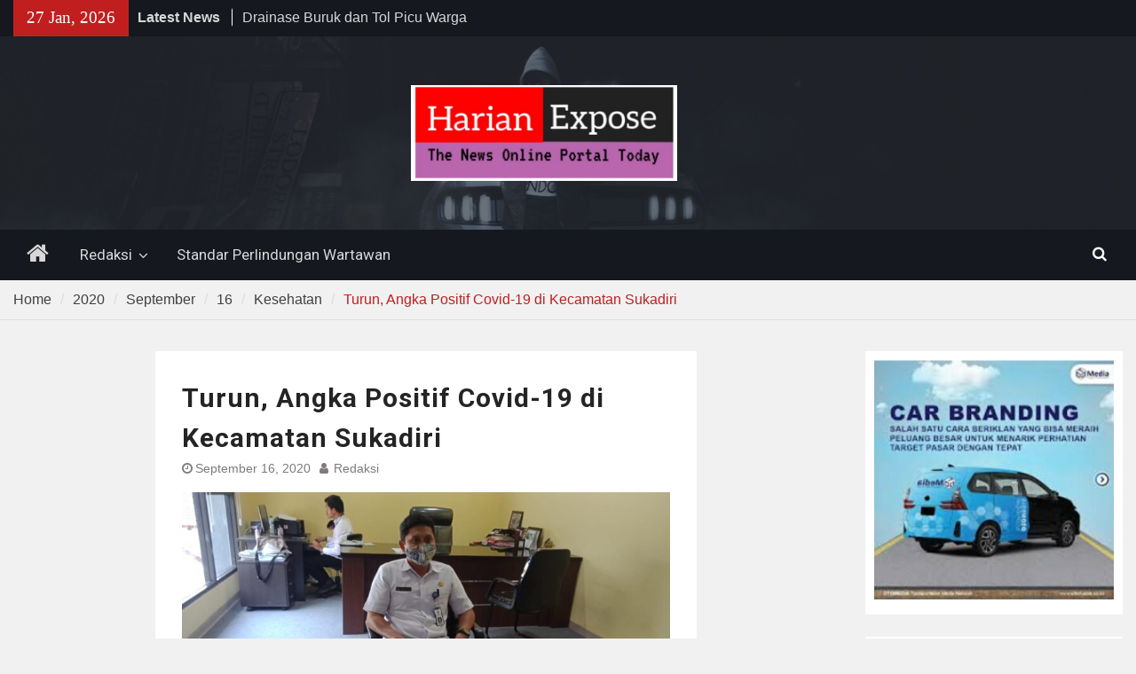

--- FILE ---
content_type: text/html; charset=UTF-8
request_url: https://www.harianexpose.com/2020/09/16/turun-angka-positif-covid-19-di-kecamatan-sukadiri/kesehatan/3075/
body_size: 10587
content:
<!DOCTYPE html> <html lang="en-US" itemscope itemtype="https://schema.org/BlogPosting"><head>
		    <meta charset="UTF-8">
	    <meta name="viewport" content="width=device-width, initial-scale=1">
	    <link rel="profile" href="http://gmpg.org/xfn/11">
	    <link rel="pingback" href="https://www.harianexpose.com/xmlrpc.php">
	    
<title>Turun, Angka Positif Covid-19 di Kecamatan Sukadiri</title>
<meta name='robots' content='max-image-preview:large' />
<link rel='dns-prefetch' href='//fonts.googleapis.com' />
<link rel="alternate" type="application/rss+xml" title=" &raquo; Feed" href="https://www.harianexpose.com/feed/" />
<link rel="alternate" type="application/rss+xml" title=" &raquo; Comments Feed" href="https://www.harianexpose.com/comments/feed/" />
<link rel="alternate" type="application/rss+xml" title=" &raquo; Turun, Angka Positif Covid-19 di Kecamatan Sukadiri Comments Feed" href="https://www.harianexpose.com/2020/09/16/turun-angka-positif-covid-19-di-kecamatan-sukadiri/kesehatan/3075/feed/" />
<script type="text/javascript">
/* <![CDATA[ */
window._wpemojiSettings = {"baseUrl":"https:\/\/s.w.org\/images\/core\/emoji\/14.0.0\/72x72\/","ext":".png","svgUrl":"https:\/\/s.w.org\/images\/core\/emoji\/14.0.0\/svg\/","svgExt":".svg","source":{"concatemoji":"https:\/\/www.harianexpose.com\/wp-includes\/js\/wp-emoji-release.min.js?ver=6.4.7"}};
/*! This file is auto-generated */
!function(i,n){var o,s,e;function c(e){try{var t={supportTests:e,timestamp:(new Date).valueOf()};sessionStorage.setItem(o,JSON.stringify(t))}catch(e){}}function p(e,t,n){e.clearRect(0,0,e.canvas.width,e.canvas.height),e.fillText(t,0,0);var t=new Uint32Array(e.getImageData(0,0,e.canvas.width,e.canvas.height).data),r=(e.clearRect(0,0,e.canvas.width,e.canvas.height),e.fillText(n,0,0),new Uint32Array(e.getImageData(0,0,e.canvas.width,e.canvas.height).data));return t.every(function(e,t){return e===r[t]})}function u(e,t,n){switch(t){case"flag":return n(e,"\ud83c\udff3\ufe0f\u200d\u26a7\ufe0f","\ud83c\udff3\ufe0f\u200b\u26a7\ufe0f")?!1:!n(e,"\ud83c\uddfa\ud83c\uddf3","\ud83c\uddfa\u200b\ud83c\uddf3")&&!n(e,"\ud83c\udff4\udb40\udc67\udb40\udc62\udb40\udc65\udb40\udc6e\udb40\udc67\udb40\udc7f","\ud83c\udff4\u200b\udb40\udc67\u200b\udb40\udc62\u200b\udb40\udc65\u200b\udb40\udc6e\u200b\udb40\udc67\u200b\udb40\udc7f");case"emoji":return!n(e,"\ud83e\udef1\ud83c\udffb\u200d\ud83e\udef2\ud83c\udfff","\ud83e\udef1\ud83c\udffb\u200b\ud83e\udef2\ud83c\udfff")}return!1}function f(e,t,n){var r="undefined"!=typeof WorkerGlobalScope&&self instanceof WorkerGlobalScope?new OffscreenCanvas(300,150):i.createElement("canvas"),a=r.getContext("2d",{willReadFrequently:!0}),o=(a.textBaseline="top",a.font="600 32px Arial",{});return e.forEach(function(e){o[e]=t(a,e,n)}),o}function t(e){var t=i.createElement("script");t.src=e,t.defer=!0,i.head.appendChild(t)}"undefined"!=typeof Promise&&(o="wpEmojiSettingsSupports",s=["flag","emoji"],n.supports={everything:!0,everythingExceptFlag:!0},e=new Promise(function(e){i.addEventListener("DOMContentLoaded",e,{once:!0})}),new Promise(function(t){var n=function(){try{var e=JSON.parse(sessionStorage.getItem(o));if("object"==typeof e&&"number"==typeof e.timestamp&&(new Date).valueOf()<e.timestamp+604800&&"object"==typeof e.supportTests)return e.supportTests}catch(e){}return null}();if(!n){if("undefined"!=typeof Worker&&"undefined"!=typeof OffscreenCanvas&&"undefined"!=typeof URL&&URL.createObjectURL&&"undefined"!=typeof Blob)try{var e="postMessage("+f.toString()+"("+[JSON.stringify(s),u.toString(),p.toString()].join(",")+"));",r=new Blob([e],{type:"text/javascript"}),a=new Worker(URL.createObjectURL(r),{name:"wpTestEmojiSupports"});return void(a.onmessage=function(e){c(n=e.data),a.terminate(),t(n)})}catch(e){}c(n=f(s,u,p))}t(n)}).then(function(e){for(var t in e)n.supports[t]=e[t],n.supports.everything=n.supports.everything&&n.supports[t],"flag"!==t&&(n.supports.everythingExceptFlag=n.supports.everythingExceptFlag&&n.supports[t]);n.supports.everythingExceptFlag=n.supports.everythingExceptFlag&&!n.supports.flag,n.DOMReady=!1,n.readyCallback=function(){n.DOMReady=!0}}).then(function(){return e}).then(function(){var e;n.supports.everything||(n.readyCallback(),(e=n.source||{}).concatemoji?t(e.concatemoji):e.wpemoji&&e.twemoji&&(t(e.twemoji),t(e.wpemoji)))}))}((window,document),window._wpemojiSettings);
/* ]]> */
</script>

<style id='wp-emoji-styles-inline-css' type='text/css'>

	img.wp-smiley, img.emoji {
		display: inline !important;
		border: none !important;
		box-shadow: none !important;
		height: 1em !important;
		width: 1em !important;
		margin: 0 0.07em !important;
		vertical-align: -0.1em !important;
		background: none !important;
		padding: 0 !important;
	}
</style>
<link rel='stylesheet' id='wp-block-library-css' href='https://www.harianexpose.com/wp-includes/css/dist/block-library/style.min.css?ver=6.4.7' type='text/css' media='all' />
<style id='wp-block-library-theme-inline-css' type='text/css'>
.wp-block-audio figcaption{color:#555;font-size:13px;text-align:center}.is-dark-theme .wp-block-audio figcaption{color:hsla(0,0%,100%,.65)}.wp-block-audio{margin:0 0 1em}.wp-block-code{border:1px solid #ccc;border-radius:4px;font-family:Menlo,Consolas,monaco,monospace;padding:.8em 1em}.wp-block-embed figcaption{color:#555;font-size:13px;text-align:center}.is-dark-theme .wp-block-embed figcaption{color:hsla(0,0%,100%,.65)}.wp-block-embed{margin:0 0 1em}.blocks-gallery-caption{color:#555;font-size:13px;text-align:center}.is-dark-theme .blocks-gallery-caption{color:hsla(0,0%,100%,.65)}.wp-block-image figcaption{color:#555;font-size:13px;text-align:center}.is-dark-theme .wp-block-image figcaption{color:hsla(0,0%,100%,.65)}.wp-block-image{margin:0 0 1em}.wp-block-pullquote{border-bottom:4px solid;border-top:4px solid;color:currentColor;margin-bottom:1.75em}.wp-block-pullquote cite,.wp-block-pullquote footer,.wp-block-pullquote__citation{color:currentColor;font-size:.8125em;font-style:normal;text-transform:uppercase}.wp-block-quote{border-left:.25em solid;margin:0 0 1.75em;padding-left:1em}.wp-block-quote cite,.wp-block-quote footer{color:currentColor;font-size:.8125em;font-style:normal;position:relative}.wp-block-quote.has-text-align-right{border-left:none;border-right:.25em solid;padding-left:0;padding-right:1em}.wp-block-quote.has-text-align-center{border:none;padding-left:0}.wp-block-quote.is-large,.wp-block-quote.is-style-large,.wp-block-quote.is-style-plain{border:none}.wp-block-search .wp-block-search__label{font-weight:700}.wp-block-search__button{border:1px solid #ccc;padding:.375em .625em}:where(.wp-block-group.has-background){padding:1.25em 2.375em}.wp-block-separator.has-css-opacity{opacity:.4}.wp-block-separator{border:none;border-bottom:2px solid;margin-left:auto;margin-right:auto}.wp-block-separator.has-alpha-channel-opacity{opacity:1}.wp-block-separator:not(.is-style-wide):not(.is-style-dots){width:100px}.wp-block-separator.has-background:not(.is-style-dots){border-bottom:none;height:1px}.wp-block-separator.has-background:not(.is-style-wide):not(.is-style-dots){height:2px}.wp-block-table{margin:0 0 1em}.wp-block-table td,.wp-block-table th{word-break:normal}.wp-block-table figcaption{color:#555;font-size:13px;text-align:center}.is-dark-theme .wp-block-table figcaption{color:hsla(0,0%,100%,.65)}.wp-block-video figcaption{color:#555;font-size:13px;text-align:center}.is-dark-theme .wp-block-video figcaption{color:hsla(0,0%,100%,.65)}.wp-block-video{margin:0 0 1em}.wp-block-template-part.has-background{margin-bottom:0;margin-top:0;padding:1.25em 2.375em}
</style>
<style id='classic-theme-styles-inline-css' type='text/css'>
/*! This file is auto-generated */
.wp-block-button__link{color:#fff;background-color:#32373c;border-radius:9999px;box-shadow:none;text-decoration:none;padding:calc(.667em + 2px) calc(1.333em + 2px);font-size:1.125em}.wp-block-file__button{background:#32373c;color:#fff;text-decoration:none}
</style>
<style id='global-styles-inline-css' type='text/css'>
body{--wp--preset--color--black: #111111;--wp--preset--color--cyan-bluish-gray: #abb8c3;--wp--preset--color--white: #ffffff;--wp--preset--color--pale-pink: #f78da7;--wp--preset--color--vivid-red: #cf2e2e;--wp--preset--color--luminous-vivid-orange: #ff6900;--wp--preset--color--luminous-vivid-amber: #fcb900;--wp--preset--color--light-green-cyan: #7bdcb5;--wp--preset--color--vivid-green-cyan: #00d084;--wp--preset--color--pale-cyan-blue: #8ed1fc;--wp--preset--color--vivid-cyan-blue: #0693e3;--wp--preset--color--vivid-purple: #9b51e0;--wp--preset--color--gray: #f4f4f4;--wp--preset--color--blue: #1b8be0;--wp--preset--color--orange: #fa5742;--wp--preset--gradient--vivid-cyan-blue-to-vivid-purple: linear-gradient(135deg,rgba(6,147,227,1) 0%,rgb(155,81,224) 100%);--wp--preset--gradient--light-green-cyan-to-vivid-green-cyan: linear-gradient(135deg,rgb(122,220,180) 0%,rgb(0,208,130) 100%);--wp--preset--gradient--luminous-vivid-amber-to-luminous-vivid-orange: linear-gradient(135deg,rgba(252,185,0,1) 0%,rgba(255,105,0,1) 100%);--wp--preset--gradient--luminous-vivid-orange-to-vivid-red: linear-gradient(135deg,rgba(255,105,0,1) 0%,rgb(207,46,46) 100%);--wp--preset--gradient--very-light-gray-to-cyan-bluish-gray: linear-gradient(135deg,rgb(238,238,238) 0%,rgb(169,184,195) 100%);--wp--preset--gradient--cool-to-warm-spectrum: linear-gradient(135deg,rgb(74,234,220) 0%,rgb(151,120,209) 20%,rgb(207,42,186) 40%,rgb(238,44,130) 60%,rgb(251,105,98) 80%,rgb(254,248,76) 100%);--wp--preset--gradient--blush-light-purple: linear-gradient(135deg,rgb(255,206,236) 0%,rgb(152,150,240) 100%);--wp--preset--gradient--blush-bordeaux: linear-gradient(135deg,rgb(254,205,165) 0%,rgb(254,45,45) 50%,rgb(107,0,62) 100%);--wp--preset--gradient--luminous-dusk: linear-gradient(135deg,rgb(255,203,112) 0%,rgb(199,81,192) 50%,rgb(65,88,208) 100%);--wp--preset--gradient--pale-ocean: linear-gradient(135deg,rgb(255,245,203) 0%,rgb(182,227,212) 50%,rgb(51,167,181) 100%);--wp--preset--gradient--electric-grass: linear-gradient(135deg,rgb(202,248,128) 0%,rgb(113,206,126) 100%);--wp--preset--gradient--midnight: linear-gradient(135deg,rgb(2,3,129) 0%,rgb(40,116,252) 100%);--wp--preset--font-size--small: 14px;--wp--preset--font-size--medium: 20px;--wp--preset--font-size--large: 42px;--wp--preset--font-size--x-large: 42px;--wp--preset--font-size--normal: 18px;--wp--preset--font-size--huge: 54px;--wp--preset--spacing--20: 0.44rem;--wp--preset--spacing--30: 0.67rem;--wp--preset--spacing--40: 1rem;--wp--preset--spacing--50: 1.5rem;--wp--preset--spacing--60: 2.25rem;--wp--preset--spacing--70: 3.38rem;--wp--preset--spacing--80: 5.06rem;--wp--preset--shadow--natural: 6px 6px 9px rgba(0, 0, 0, 0.2);--wp--preset--shadow--deep: 12px 12px 50px rgba(0, 0, 0, 0.4);--wp--preset--shadow--sharp: 6px 6px 0px rgba(0, 0, 0, 0.2);--wp--preset--shadow--outlined: 6px 6px 0px -3px rgba(255, 255, 255, 1), 6px 6px rgba(0, 0, 0, 1);--wp--preset--shadow--crisp: 6px 6px 0px rgba(0, 0, 0, 1);}:where(.is-layout-flex){gap: 0.5em;}:where(.is-layout-grid){gap: 0.5em;}body .is-layout-flow > .alignleft{float: left;margin-inline-start: 0;margin-inline-end: 2em;}body .is-layout-flow > .alignright{float: right;margin-inline-start: 2em;margin-inline-end: 0;}body .is-layout-flow > .aligncenter{margin-left: auto !important;margin-right: auto !important;}body .is-layout-constrained > .alignleft{float: left;margin-inline-start: 0;margin-inline-end: 2em;}body .is-layout-constrained > .alignright{float: right;margin-inline-start: 2em;margin-inline-end: 0;}body .is-layout-constrained > .aligncenter{margin-left: auto !important;margin-right: auto !important;}body .is-layout-constrained > :where(:not(.alignleft):not(.alignright):not(.alignfull)){max-width: var(--wp--style--global--content-size);margin-left: auto !important;margin-right: auto !important;}body .is-layout-constrained > .alignwide{max-width: var(--wp--style--global--wide-size);}body .is-layout-flex{display: flex;}body .is-layout-flex{flex-wrap: wrap;align-items: center;}body .is-layout-flex > *{margin: 0;}body .is-layout-grid{display: grid;}body .is-layout-grid > *{margin: 0;}:where(.wp-block-columns.is-layout-flex){gap: 2em;}:where(.wp-block-columns.is-layout-grid){gap: 2em;}:where(.wp-block-post-template.is-layout-flex){gap: 1.25em;}:where(.wp-block-post-template.is-layout-grid){gap: 1.25em;}.has-black-color{color: var(--wp--preset--color--black) !important;}.has-cyan-bluish-gray-color{color: var(--wp--preset--color--cyan-bluish-gray) !important;}.has-white-color{color: var(--wp--preset--color--white) !important;}.has-pale-pink-color{color: var(--wp--preset--color--pale-pink) !important;}.has-vivid-red-color{color: var(--wp--preset--color--vivid-red) !important;}.has-luminous-vivid-orange-color{color: var(--wp--preset--color--luminous-vivid-orange) !important;}.has-luminous-vivid-amber-color{color: var(--wp--preset--color--luminous-vivid-amber) !important;}.has-light-green-cyan-color{color: var(--wp--preset--color--light-green-cyan) !important;}.has-vivid-green-cyan-color{color: var(--wp--preset--color--vivid-green-cyan) !important;}.has-pale-cyan-blue-color{color: var(--wp--preset--color--pale-cyan-blue) !important;}.has-vivid-cyan-blue-color{color: var(--wp--preset--color--vivid-cyan-blue) !important;}.has-vivid-purple-color{color: var(--wp--preset--color--vivid-purple) !important;}.has-black-background-color{background-color: var(--wp--preset--color--black) !important;}.has-cyan-bluish-gray-background-color{background-color: var(--wp--preset--color--cyan-bluish-gray) !important;}.has-white-background-color{background-color: var(--wp--preset--color--white) !important;}.has-pale-pink-background-color{background-color: var(--wp--preset--color--pale-pink) !important;}.has-vivid-red-background-color{background-color: var(--wp--preset--color--vivid-red) !important;}.has-luminous-vivid-orange-background-color{background-color: var(--wp--preset--color--luminous-vivid-orange) !important;}.has-luminous-vivid-amber-background-color{background-color: var(--wp--preset--color--luminous-vivid-amber) !important;}.has-light-green-cyan-background-color{background-color: var(--wp--preset--color--light-green-cyan) !important;}.has-vivid-green-cyan-background-color{background-color: var(--wp--preset--color--vivid-green-cyan) !important;}.has-pale-cyan-blue-background-color{background-color: var(--wp--preset--color--pale-cyan-blue) !important;}.has-vivid-cyan-blue-background-color{background-color: var(--wp--preset--color--vivid-cyan-blue) !important;}.has-vivid-purple-background-color{background-color: var(--wp--preset--color--vivid-purple) !important;}.has-black-border-color{border-color: var(--wp--preset--color--black) !important;}.has-cyan-bluish-gray-border-color{border-color: var(--wp--preset--color--cyan-bluish-gray) !important;}.has-white-border-color{border-color: var(--wp--preset--color--white) !important;}.has-pale-pink-border-color{border-color: var(--wp--preset--color--pale-pink) !important;}.has-vivid-red-border-color{border-color: var(--wp--preset--color--vivid-red) !important;}.has-luminous-vivid-orange-border-color{border-color: var(--wp--preset--color--luminous-vivid-orange) !important;}.has-luminous-vivid-amber-border-color{border-color: var(--wp--preset--color--luminous-vivid-amber) !important;}.has-light-green-cyan-border-color{border-color: var(--wp--preset--color--light-green-cyan) !important;}.has-vivid-green-cyan-border-color{border-color: var(--wp--preset--color--vivid-green-cyan) !important;}.has-pale-cyan-blue-border-color{border-color: var(--wp--preset--color--pale-cyan-blue) !important;}.has-vivid-cyan-blue-border-color{border-color: var(--wp--preset--color--vivid-cyan-blue) !important;}.has-vivid-purple-border-color{border-color: var(--wp--preset--color--vivid-purple) !important;}.has-vivid-cyan-blue-to-vivid-purple-gradient-background{background: var(--wp--preset--gradient--vivid-cyan-blue-to-vivid-purple) !important;}.has-light-green-cyan-to-vivid-green-cyan-gradient-background{background: var(--wp--preset--gradient--light-green-cyan-to-vivid-green-cyan) !important;}.has-luminous-vivid-amber-to-luminous-vivid-orange-gradient-background{background: var(--wp--preset--gradient--luminous-vivid-amber-to-luminous-vivid-orange) !important;}.has-luminous-vivid-orange-to-vivid-red-gradient-background{background: var(--wp--preset--gradient--luminous-vivid-orange-to-vivid-red) !important;}.has-very-light-gray-to-cyan-bluish-gray-gradient-background{background: var(--wp--preset--gradient--very-light-gray-to-cyan-bluish-gray) !important;}.has-cool-to-warm-spectrum-gradient-background{background: var(--wp--preset--gradient--cool-to-warm-spectrum) !important;}.has-blush-light-purple-gradient-background{background: var(--wp--preset--gradient--blush-light-purple) !important;}.has-blush-bordeaux-gradient-background{background: var(--wp--preset--gradient--blush-bordeaux) !important;}.has-luminous-dusk-gradient-background{background: var(--wp--preset--gradient--luminous-dusk) !important;}.has-pale-ocean-gradient-background{background: var(--wp--preset--gradient--pale-ocean) !important;}.has-electric-grass-gradient-background{background: var(--wp--preset--gradient--electric-grass) !important;}.has-midnight-gradient-background{background: var(--wp--preset--gradient--midnight) !important;}.has-small-font-size{font-size: var(--wp--preset--font-size--small) !important;}.has-medium-font-size{font-size: var(--wp--preset--font-size--medium) !important;}.has-large-font-size{font-size: var(--wp--preset--font-size--large) !important;}.has-x-large-font-size{font-size: var(--wp--preset--font-size--x-large) !important;}
.wp-block-navigation a:where(:not(.wp-element-button)){color: inherit;}
:where(.wp-block-post-template.is-layout-flex){gap: 1.25em;}:where(.wp-block-post-template.is-layout-grid){gap: 1.25em;}
:where(.wp-block-columns.is-layout-flex){gap: 2em;}:where(.wp-block-columns.is-layout-grid){gap: 2em;}
.wp-block-pullquote{font-size: 1.5em;line-height: 1.6;}
</style>
<link rel='stylesheet' id='magazine-plus-style-css' href='https://www.harianexpose.com/wp-content/themes/magazine-plus/style.css?ver=2.1' type='text/css' media='all' />
<link rel='stylesheet' id='moto-news-style-css' href='https://www.harianexpose.com/wp-content/themes/moto-news/style.css?ver=1.0.2' type='text/css' media='all' />
<link rel='stylesheet' id='font-awesome-css' href='https://www.harianexpose.com/wp-content/themes/magazine-plus/third-party/font-awesome/css/font-awesome.min.css?ver=4.7.0' type='text/css' media='all' />
<link rel='stylesheet' id='magazine-plus-google-fonts-css' href='https://fonts.googleapis.com/css?family=Lato%3A300%2C300i%2C400%2C400i%2C700%2C700i%7CRoboto%3A300%2C300i%2C400%2C400i%2C500%2C500i%2C700%2C700i&#038;subset=latin%2Clatin-ext' type='text/css' media='all' />
<link rel='stylesheet' id='magazine-plus-block-style-css' href='https://www.harianexpose.com/wp-content/themes/magazine-plus/css/blocks.css?ver=20220725-35026' type='text/css' media='all' />
<script type="text/javascript" src="https://www.harianexpose.com/wp-includes/js/jquery/jquery.min.js?ver=3.7.1" id="jquery-core-js"></script>
<script type="text/javascript" src="https://www.harianexpose.com/wp-includes/js/jquery/jquery-migrate.min.js?ver=3.4.1" id="jquery-migrate-js"></script>

<!-- OG: 3.2.3 --><link rel="image_src" href="https://www.harianexpose.com/wp-content/uploads/2020/09/wp-1600259773260.jpg"><meta name="msapplication-TileImage" content="https://www.harianexpose.com/wp-content/uploads/2020/09/wp-1600259773260.jpg">
<meta property="og:image" content="https://www.harianexpose.com/wp-content/uploads/2020/09/wp-1600259773260.jpg"><meta property="og:image:secure_url" content="https://www.harianexpose.com/wp-content/uploads/2020/09/wp-1600259773260.jpg"><meta property="og:image:width" content="1040"><meta property="og:image:height" content="520"><meta property="og:image:alt" content="wp-1600259773260.jpg"><meta property="og:image:type" content="image/jpeg"><meta property="og:description" content="Tanngerang, Harianexpose.com - Camat Sukadiri, Kabupaten Tangerang, Yandri Permana, kepada Harianexpose.com pada Rabu (16/9), mengatakan, dua minggu lalu yang positif terkonfirmasi Covid-19 tercatat sebanyak 11 orang. Angka tersebut mengalami penurunan menjadi 8 orang . Berdasarkan hasil screening kemarin berjumlah 25 orang. Menurut informasi dari Puskemas Kecamatan Sukadiri, menyebutkan, sebanyak 9 orang sudah keluar hasil swabnya..."><meta property="og:type" content="article"><meta property="og:locale" content="en_US"><meta property="og:title" content="Turun, Angka Positif Covid-19 di Kecamatan Sukadiri"><meta property="og:url" content="https://www.harianexpose.com/2020/09/16/turun-angka-positif-covid-19-di-kecamatan-sukadiri/kesehatan/3075/"><meta property="og:updated_time" content="2020-09-16T14:03:38+00:00">
<meta property="article:published_time" content="2020-09-16T13:39:28+00:00"><meta property="article:modified_time" content="2020-09-16T14:03:38+00:00"><meta property="article:section" content="Kesehatan"><meta property="article:author:username" content="Redaksi">
<meta property="twitter:partner" content="ogwp"><meta property="twitter:card" content="summary_large_image"><meta property="twitter:image" content="https://www.harianexpose.com/wp-content/uploads/2020/09/wp-1600259773260.jpg"><meta property="twitter:image:alt" content="wp-1600259773260.jpg"><meta property="twitter:title" content="Turun, Angka Positif Covid-19 di Kecamatan Sukadiri"><meta property="twitter:description" content="Tanngerang, Harianexpose.com - Camat Sukadiri, Kabupaten Tangerang, Yandri Permana, kepada Harianexpose.com pada Rabu (16/9), mengatakan, dua minggu lalu yang positif terkonfirmasi Covid-19..."><meta property="twitter:url" content="https://www.harianexpose.com/2020/09/16/turun-angka-positif-covid-19-di-kecamatan-sukadiri/kesehatan/3075/">
<meta itemprop="image" content="https://www.harianexpose.com/wp-content/uploads/2020/09/wp-1600259773260.jpg"><meta itemprop="name" content="Turun, Angka Positif Covid-19 di Kecamatan Sukadiri"><meta itemprop="description" content="Tanngerang, Harianexpose.com - Camat Sukadiri, Kabupaten Tangerang, Yandri Permana, kepada Harianexpose.com pada Rabu (16/9), mengatakan, dua minggu lalu yang positif terkonfirmasi Covid-19 tercatat sebanyak 11 orang. Angka tersebut mengalami penurunan menjadi 8 orang . Berdasarkan hasil screening kemarin berjumlah 25 orang. Menurut informasi dari Puskemas Kecamatan Sukadiri, menyebutkan, sebanyak 9 orang sudah keluar hasil swabnya..."><meta itemprop="datePublished" content="2020-09-16"><meta itemprop="dateModified" content="2020-09-16T14:03:38+00:00"><meta itemprop="author" content="Redaksi">
<meta property="profile:username" content="Redaksi">
<!-- /OG -->

<link rel="https://api.w.org/" href="https://www.harianexpose.com/wp-json/" /><link rel="alternate" type="application/json" href="https://www.harianexpose.com/wp-json/wp/v2/posts/3075" /><link rel="EditURI" type="application/rsd+xml" title="RSD" href="https://www.harianexpose.com/xmlrpc.php?rsd" />
<meta name="generator" content="WordPress 6.4.7" />
<link rel="canonical" href="https://www.harianexpose.com/2020/09/16/turun-angka-positif-covid-19-di-kecamatan-sukadiri/kesehatan/3075/" />
<link rel='shortlink' href='https://www.harianexpose.com/?p=3075' />
<link rel="alternate" type="application/json+oembed" href="https://www.harianexpose.com/wp-json/oembed/1.0/embed?url=https%3A%2F%2Fwww.harianexpose.com%2F2020%2F09%2F16%2Fturun-angka-positif-covid-19-di-kecamatan-sukadiri%2Fkesehatan%2F3075%2F" />
<link rel="alternate" type="text/xml+oembed" href="https://www.harianexpose.com/wp-json/oembed/1.0/embed?url=https%3A%2F%2Fwww.harianexpose.com%2F2020%2F09%2F16%2Fturun-angka-positif-covid-19-di-kecamatan-sukadiri%2Fkesehatan%2F3075%2F&#038;format=xml" />

<style type="text/css" id="motorsport-header-css">
	#masthead {
		background: url(https://www.harianexpose.com/wp-content/themes/moto-news/images/custom-header.jpg) no-repeat 50% 50%;
		-webkit-background-size:	cover;
		-moz-background-size:   	cover;
		-o-background-size:     	cover;
		background-size:        	cover;
		border-bottom:				none;
	}
</style></head>

<body class="post-template-default single single-post postid-3075 single-format-standard wp-embed-responsive global-layout-three-columns three-columns-enabled">

	
	<div id="page" class="hfeed site"><a class="skip-link screen-reader-text" href="#content">Skip to content</a>
    		<div id="tophead">
			<div class="container">
									<div class="head-date">
						27 Jan, 2026					</div><!-- .head-date -->
													<div class="top-news">
						<span class="top-news-title">
												Latest News						</span>
								<div id="news-ticker">
			<div class="news-ticker-inner-wrap">
									<div class="list">
						<a href="https://www.harianexpose.com/2026/01/26/drainase-buruk-dan-tol-picu-warga-terisolasi-medi-subandi-tinjau-banjir-di-pamarayan-dan-tunjung-teja/lingkungan/78766/">Drainase Buruk dan Tol Picu Warga Terisolasi, Medi Subandi Tinjau Banjir di Pamarayan dan Tunjung Teja</a>
					</div>
									<div class="list">
						<a href="https://www.harianexpose.com/2026/01/25/ketua-umum-dpp-knpi-ali-hanafiah-sebut-knpi-komitmen-jadi-mitra-strategis-pemerintah/organisasi/78754/">Ketua Umum DPP KNPI, Ali Hanafiah Sebut KNPI Komitmen Jadi Mitra Strategis Pemerintah</a>
					</div>
									<div class="list">
						<a href="https://www.harianexpose.com/2026/01/24/masjid-di-gunung-sari-roboh-satu-warga-tewas/dinamika/78748/">Masjid di Gunung Sari Roboh, Satu Warga Tewas dan Dua Luka-Luka</a>
					</div>
							</div> <!-- .news-ticker-inner-wrap -->
		</div><!-- #news-ticker -->
							</div> <!-- #top-news -->
				
								


			</div><!-- .container -->
		</div><!-- #tophead -->
		<header id="masthead" class="site-header" role="banner"><div class="container"><div class="inner-wrapper">			    <div class="site-branding">

			
													<div id="site-identity">
																		<p class="site-title"><a href="https://www.harianexpose.com/" rel="home"></a></p>
																						<p class="site-description"></p>
									</div><!-- #site-identity -->
				    </div><!-- .site-branding -->
	    <div id="header-ads">
		    		    	<div id="header-right-widget-area">
			    	<aside id="media_image-29" class="widget widget_media_image"><img width="300" height="108" src="https://www.harianexpose.com/wp-content/uploads/2024/11/Screenshot_20241117-1422172-300x108.png" class="image wp-image-72579  attachment-medium size-medium" alt="" style="max-width: 100%; height: auto;" decoding="async" srcset="https://www.harianexpose.com/wp-content/uploads/2024/11/Screenshot_20241117-1422172-300x108.png 300w, https://www.harianexpose.com/wp-content/uploads/2024/11/Screenshot_20241117-1422172-600x216.png 600w, https://www.harianexpose.com/wp-content/uploads/2024/11/Screenshot_20241117-1422172.png 620w" sizes="(max-width: 300px) 100vw, 300px" /></aside>		    	</div><!-- #header-right-widget-area -->
		    
	    </div><!-- .right-header -->
	        </div> <!-- .inner-wrapper --></div><!-- .container --></header><!-- #masthead -->	    <div id="main-nav" class="clear-fix">
	    	<div class="container">
		        <nav id="site-navigation" class="main-navigation" role="navigation">
		        	<button class="menu-toggle" aria-controls="primary-menu" aria-expanded="false">
		          	<i class="fa fa-bars"></i>
		          	<i class="fa fa-close"></i>
					Menu</button>
		            <div class="wrap-menu-content">
						<div class="menu-tim-redaksi-container"><ul id="primary-menu" class="menu"><li class="home-menu"><a href="https://www.harianexpose.com/"><span class="screen-reader-text">Home</span></a></li><li id="menu-item-74483" class="menu-item menu-item-type-post_type menu-item-object-page menu-item-has-children menu-item-74483"><a href="https://www.harianexpose.com/redaksi-2/">Redaksi</a>
<ul class="sub-menu">
	<li id="menu-item-74481" class="menu-item menu-item-type-post_type menu-item-object-page menu-item-74481"><a href="https://www.harianexpose.com/kode-etik-jurnalistik/">Kode Etik Jurnalistik</a></li>
	<li id="menu-item-74482" class="menu-item menu-item-type-post_type menu-item-object-page menu-item-74482"><a href="https://www.harianexpose.com/pedoman-media-siber/">Pedoman Media Siber</a></li>
</ul>
</li>
<li id="menu-item-74480" class="menu-item menu-item-type-post_type menu-item-object-page menu-item-74480"><a href="https://www.harianexpose.com/standar-perlindungan-wartawan/">Standar Perlindungan Wartawan</a></li>
</ul></div>						<div class="main-navigation-search">
			        		<form role="search" method="get" class="search-form" action="https://www.harianexpose.com/">
				<label>
					<span class="screen-reader-text">Search for:</span>
					<input type="search" class="search-field" placeholder="Search &hellip;" value="" name="s" />
				</label>
				<input type="submit" class="search-submit" value="Search" />
			</form>			        	</div><!-- .search-box-wrap -->
		            </div><!-- .menu-content -->
		        </nav><!-- #site-navigation -->
		        <div class="header-search-box">
		        	<a href="#" class="search-icon"><i class="fa fa-search"></i></a>
		        	<div class="search-box-wrap">
		        		<form role="search" method="get" class="search-form" action="https://www.harianexpose.com/">
				<label>
					<span class="screen-reader-text">Search for:</span>
					<input type="search" class="search-field" placeholder="Search &hellip;" value="" name="s" />
				</label>
				<input type="submit" class="search-submit" value="Search" />
			</form>		        	</div><!-- .search-box-wrap -->
		        </div><!-- .header-search-box -->

	        </div> <!-- .container -->
	    </div> <!-- #main-nav -->
		
	<div id="breadcrumb"><div class="container"><div role="navigation" aria-label="Breadcrumbs" class="breadcrumb-trail breadcrumbs" itemprop="breadcrumb"><ul class="trail-items" itemscope itemtype="http://schema.org/BreadcrumbList"><meta name="numberOfItems" content="6" /><meta name="itemListOrder" content="Ascending" /><li itemprop="itemListElement" itemscope itemtype="http://schema.org/ListItem" class="trail-item trail-begin"><a href="https://www.harianexpose.com" rel="home"><span itemprop="name">Home</span></a><meta itemprop="position" content="1" /></li><li itemprop="itemListElement" itemscope itemtype="http://schema.org/ListItem" class="trail-item"><a href="https://www.harianexpose.com/2020/"><span itemprop="name">2020</span></a><meta itemprop="position" content="2" /></li><li itemprop="itemListElement" itemscope itemtype="http://schema.org/ListItem" class="trail-item"><a href="https://www.harianexpose.com/2020/09/"><span itemprop="name">September</span></a><meta itemprop="position" content="3" /></li><li itemprop="itemListElement" itemscope itemtype="http://schema.org/ListItem" class="trail-item"><a href="https://www.harianexpose.com/2020/09/16/"><span itemprop="name">16</span></a><meta itemprop="position" content="4" /></li><li itemprop="itemListElement" itemscope itemtype="http://schema.org/ListItem" class="trail-item"><a href="https://www.harianexpose.com/@Harianexpose.com/kesehatan/"><span itemprop="name">Kesehatan</span></a><meta itemprop="position" content="5" /></li><li itemprop="itemListElement" itemscope itemtype="http://schema.org/ListItem" class="trail-item trail-end"><span itemprop="name">Turun, Angka Positif Covid-19 di Kecamatan Sukadiri</span><meta itemprop="position" content="6" /></li></ul></div></div><!-- .container --></div><!-- #breadcrumb --><div id="content" class="site-content"><div class="container"><div class="inner-wrapper">    
	<div id="primary" class="content-area">
		<main id="main" class="site-main" role="main">

		
			
<article id="post-3075" class="post-3075 post type-post status-publish format-standard has-post-thumbnail hentry category-kesehatan">
	<header class="entry-header">
		<h1 class="entry-title">Turun, Angka Positif Covid-19 di Kecamatan Sukadiri</h1>		<div class="entry-meta">
			<span class="posted-on"><a href="https://www.harianexpose.com/2020/09/16/turun-angka-positif-covid-19-di-kecamatan-sukadiri/kesehatan/3075/" rel="bookmark"><time class="entry-date published" datetime="2020-09-16T13:39:28+00:00">September 16, 2020</time><time class="updated" datetime="2020-09-16T14:03:38+00:00">September 16, 2020</time></a></span><span class="byline"> <span class="author vcard"><a class="url fn n" href="https://www.harianexpose.com/author/harianexpose/">Redaksi</a></span></span>		</div><!-- .entry-meta -->
	</header><!-- .entry-header -->

    <img width="610" height="305" src="https://www.harianexpose.com/wp-content/uploads/2020/09/wp-1600259773260-1024x512.jpg" class="aligncenter wp-post-image" alt="" decoding="async" fetchpriority="high" srcset="https://www.harianexpose.com/wp-content/uploads/2020/09/wp-1600259773260-1024x512.jpg 1024w, https://www.harianexpose.com/wp-content/uploads/2020/09/wp-1600259773260-300x150.jpg 300w, https://www.harianexpose.com/wp-content/uploads/2020/09/wp-1600259773260-768x384.jpg 768w, https://www.harianexpose.com/wp-content/uploads/2020/09/wp-1600259773260.jpg 1040w" sizes="(max-width: 610px) 100vw, 610px" />
	<div class="entry-content-wrapper">
		<div class="entry-content">
			<p><strong>Tanngerang, Harianexpose.com</strong> &#8211;</p>
<p>Camat Sukadiri, Kabupaten Tangerang, Yandri Permana, kepada Harianexpose.com pada Rabu (16/9), mengatakan, dua minggu lalu yang positif terkonfirmasi Covid-19 tercatat sebanyak 11 orang. Angka tersebut mengalami penurunan menjadi 8 orang . Berdasarkan hasil screening kemarin berjumlah 25 orang.</p>
<p>Menurut informasi dari Puskemas Kecamatan Sukadiri, menyebutkan, sebanyak 9 orang sudah keluar hasil swabnya dan dinyatakan negatif Covid-19. Sementara itu,  sisanya masih menunggu hasil screening.</p>
<p>Yandri juga menambahkan, jika 24 orang dinyatakan negatif berarti sudah dapat memutus mata rantai Covid-19. Minggu ini yang terpapar Covid-19 masih menjalani masa isolasi mandiri. Mudah-mudahan pada Sabtu ini telah selesai dan hasilnya sama sekali tidak terkena gejala. Berarti angka positifnya turun lagi untuk wilayah Kecamatan Sukadiri. &#8220;Semoga kedepannya tidak ada lagi yang terkonfirmasi.Covid-19,&#8221; kata Yandri yang juga menjabat Ketua Satgas Covid-19 di Kecamatan Sukadiri ini.</p>
<p>Camat Yandri juga berjanji akan gencar melaksanakan gebrak masker  Dari hari minggu kemarin aktifitas gebrak masker terus dilaksanakan agar masyarakat tetap mematuhi protokol kesehatan. Diharapkan masyarakat  selalu mencuci tangan, memakai masker serta menjaga jarak (3M).</p>
<p>Bagi masyarakat yang kedapatan tidak menggunakan masker, maka akan dikenakan sangsi sosial yaitu dengan menyapu jalan atau push up,&#8221; tuturnya.  (Agus /Umi)</p>
					</div><!-- .entry-content -->
	</div><!-- .entry-content-wrapper -->

	<footer class="entry-footer">
		<span class="cat-links"><a href="https://www.harianexpose.com/@Harianexpose.com/kesehatan/" rel="category tag">Kesehatan</a></span>	</footer><!-- .entry-footer -->

</article><!-- #post-## -->

			
	<nav class="navigation post-navigation" aria-label="Posts">
		<h2 class="screen-reader-text">Post navigation</h2>
		<div class="nav-links"><div class="nav-previous"><a href="https://www.harianexpose.com/2020/09/15/banyak-yang-kehilangan-pekerjaan-blt-diperpanjang/ekonomi/3067/" rel="prev"><span class="meta-nav" aria-hidden="true">Previous</span> <span class="screen-reader-text">Previous post:</span> <span class="post-title">Banyak Yang Kehilangan Pekerjaan,  BLT Diperpanjang</span></a></div><div class="nav-next"><a href="https://www.harianexpose.com/2020/09/16/wahidin-haliim-warga-banten-diminta-lindungi-kyai-dan-ulama/religi/3080/" rel="next"><span class="meta-nav" aria-hidden="true">Next</span> <span class="screen-reader-text">Next post:</span> <span class="post-title">Wahidin Haliim : &#8220;Warga Banten Diminta Lindungi Kyai dan Ulama</span></a></div></div>
	</nav>
			
<div id="comments" class="comments-area">

	
	
	
		<div id="respond" class="comment-respond">
		<h3 id="reply-title" class="comment-reply-title">Leave a Reply <small><a rel="nofollow" id="cancel-comment-reply-link" href="/2020/09/16/turun-angka-positif-covid-19-di-kecamatan-sukadiri/kesehatan/3075/#respond" style="display:none;">Cancel reply</a></small></h3><form action="https://www.harianexpose.com/wp-comments-post.php" method="post" id="commentform" class="comment-form" novalidate><p class="comment-notes"><span id="email-notes">Your email address will not be published.</span> <span class="required-field-message">Required fields are marked <span class="required">*</span></span></p><p class="comment-form-comment"><label for="comment">Comment <span class="required">*</span></label> <textarea id="comment" name="comment" cols="45" rows="8" maxlength="65525" required></textarea></p><p class="comment-form-author"><label for="author">Name <span class="required">*</span></label> <input id="author" name="author" type="text" value="" size="30" maxlength="245" autocomplete="name" required /></p>
<p class="comment-form-email"><label for="email">Email <span class="required">*</span></label> <input id="email" name="email" type="email" value="" size="30" maxlength="100" aria-describedby="email-notes" autocomplete="email" required /></p>
<p class="comment-form-url"><label for="url">Website</label> <input id="url" name="url" type="url" value="" size="30" maxlength="200" autocomplete="url" /></p>
<p class="comment-form-cookies-consent"><input id="wp-comment-cookies-consent" name="wp-comment-cookies-consent" type="checkbox" value="yes" /> <label for="wp-comment-cookies-consent">Save my name, email, and website in this browser for the next time I comment.</label></p>
<p class="form-submit"><input name="submit" type="submit" id="submit" class="submit" value="Post Comment" /> <input type='hidden' name='comment_post_ID' value='3075' id='comment_post_ID' />
<input type='hidden' name='comment_parent' id='comment_parent' value='0' />
</p></form>	</div><!-- #respond -->
	
</div><!-- #comments -->

		
		</main><!-- #main -->
	</div><!-- #primary -->

<div id="sidebar-primary" class="widget-area sidebar" role="complementary">
			<aside id="media_image-34" class="widget widget_media_image"><img width="300" height="300" src="https://www.harianexpose.com/wp-content/uploads/2026/01/IMG_20260122_071743-300x300.jpg" class="image wp-image-78713  attachment-medium size-medium" alt="" style="max-width: 100%; height: auto;" decoding="async" loading="lazy" srcset="https://www.harianexpose.com/wp-content/uploads/2026/01/IMG_20260122_071743-300x300.jpg 300w, https://www.harianexpose.com/wp-content/uploads/2026/01/IMG_20260122_071743-150x150.jpg 150w, https://www.harianexpose.com/wp-content/uploads/2026/01/IMG_20260122_071743-249x250.jpg 249w, https://www.harianexpose.com/wp-content/uploads/2026/01/IMG_20260122_071743.jpg 720w" sizes="(max-width: 300px) 100vw, 300px" /></aside><aside id="block-2" class="widget widget_block widget_media_gallery">
<figure class="wp-block-gallery has-nested-images columns-default is-cropped wp-block-gallery-1 is-layout-flex wp-block-gallery-is-layout-flex">
<figure class="wp-block-image size-large"><img loading="lazy" decoding="async" width="720" height="418" data-id="78714" src="https://www.harianexpose.com/wp-content/uploads/2026/01/IMG_20260122_071729.jpg" alt="" class="wp-image-78714" srcset="https://www.harianexpose.com/wp-content/uploads/2026/01/IMG_20260122_071729.jpg 720w, https://www.harianexpose.com/wp-content/uploads/2026/01/IMG_20260122_071729-300x174.jpg 300w, https://www.harianexpose.com/wp-content/uploads/2026/01/IMG_20260122_071729-370x215.jpg 370w" sizes="(max-width: 720px) 100vw, 720px" /></figure>
</figure>
</aside><aside id="text-2" class="widget widget_text">			<div class="textwidget"></div>
		</aside><aside id="media_image-27" class="widget widget_media_image"><img width="620" height="223" src="https://www.harianexpose.com/wp-content/uploads/2024/11/Screenshot_20241117-1422172.png" class="image wp-image-72579  attachment-full size-full" alt="" style="max-width: 100%; height: auto;" decoding="async" loading="lazy" srcset="https://www.harianexpose.com/wp-content/uploads/2024/11/Screenshot_20241117-1422172.png 620w, https://www.harianexpose.com/wp-content/uploads/2024/11/Screenshot_20241117-1422172-300x108.png 300w, https://www.harianexpose.com/wp-content/uploads/2024/11/Screenshot_20241117-1422172-600x216.png 600w" sizes="(max-width: 620px) 100vw, 620px" /></aside><aside id="media_image-31" class="widget widget_media_image"><img width="720" height="1301" src="https://www.harianexpose.com/wp-content/uploads/2024/11/Screenshot_20241116-1952292.png" class="image wp-image-72576  attachment-full size-full" alt="" style="max-width: 100%; height: auto;" decoding="async" loading="lazy" srcset="https://www.harianexpose.com/wp-content/uploads/2024/11/Screenshot_20241116-1952292.png 720w, https://www.harianexpose.com/wp-content/uploads/2024/11/Screenshot_20241116-1952292-166x300.png 166w, https://www.harianexpose.com/wp-content/uploads/2024/11/Screenshot_20241116-1952292-567x1024.png 567w, https://www.harianexpose.com/wp-content/uploads/2024/11/Screenshot_20241116-1952292-600x1084.png 600w" sizes="(max-width: 720px) 100vw, 720px" /></aside><aside id="media_image-33" class="widget widget_media_image"><img width="300" height="225" src="https://www.harianexpose.com/wp-content/uploads/2025/04/IMG_20241225_175233-300x225.jpg" class="image wp-image-74526  attachment-medium size-medium" alt="" style="max-width: 100%; height: auto;" decoding="async" loading="lazy" srcset="https://www.harianexpose.com/wp-content/uploads/2025/04/IMG_20241225_175233-300x225.jpg 300w, https://www.harianexpose.com/wp-content/uploads/2025/04/IMG_20241225_175233-600x450.jpg 600w, https://www.harianexpose.com/wp-content/uploads/2025/04/IMG_20241225_175233.jpg 694w" sizes="(max-width: 300px) 100vw, 300px" /></aside><aside id="block-3" class="widget widget_block widget_media_gallery">
<figure class="wp-block-gallery has-nested-images columns-default is-cropped wp-block-gallery-2 is-layout-flex wp-block-gallery-is-layout-flex">
<figure class="wp-block-image size-large"><img loading="lazy" decoding="async" width="622" height="786" data-id="78740" src="https://www.harianexpose.com/wp-content/uploads/2026/01/IMG_20260123_212208.jpg" alt="" class="wp-image-78740" srcset="https://www.harianexpose.com/wp-content/uploads/2026/01/IMG_20260123_212208.jpg 622w, https://www.harianexpose.com/wp-content/uploads/2026/01/IMG_20260123_212208-237x300.jpg 237w, https://www.harianexpose.com/wp-content/uploads/2026/01/IMG_20260123_212208-198x250.jpg 198w" sizes="(max-width: 622px) 100vw, 622px" /></figure>
</figure>
</aside><aside id="block-4" class="widget widget_block widget_media_gallery">
<figure class="wp-block-gallery has-nested-images columns-default is-cropped wp-block-gallery-3 is-layout-flex wp-block-gallery-is-layout-flex">
<figure class="wp-block-image size-large"><img loading="lazy" decoding="async" width="626" height="626" data-id="78739" src="https://www.harianexpose.com/wp-content/uploads/2026/01/IMG_20260123_212148.jpg" alt="" class="wp-image-78739" srcset="https://www.harianexpose.com/wp-content/uploads/2026/01/IMG_20260123_212148.jpg 626w, https://www.harianexpose.com/wp-content/uploads/2026/01/IMG_20260123_212148-300x300.jpg 300w, https://www.harianexpose.com/wp-content/uploads/2026/01/IMG_20260123_212148-150x150.jpg 150w, https://www.harianexpose.com/wp-content/uploads/2026/01/IMG_20260123_212148-250x250.jpg 250w" sizes="(max-width: 626px) 100vw, 626px" /></figure>
</figure>
</aside>	</div><!-- #sidebar-primary -->
<div id="sidebar-secondary" class="widget-area sidebar" role="complementary">
				</div><!-- #sidebar-secondary -->
</div><!-- .inner-wrapper --></div><!-- .container --></div><!-- #content -->
	<footer id="colophon" class="site-footer" role="contentinfo"><div class="container">    
		<div class="colophon-inner colophon-grid-2">

		    			    <div class="colophon-column">
			    	<div class="copyright">
			    		Copyright &copy; All rights reserved.			    	</div><!-- .copyright -->
			    </div><!-- .colophon-column -->
		    
		    
		    			    <div class="colophon-column">
			    	<div class="site-info">
			    		Magazine Plus by <a target="_blank" rel="designer" href="https://wenthemes.com/">WEN Themes</a>			    	</div><!-- .site-info -->
			    </div><!-- .colophon-column -->
		    
		</div><!-- .colophon-inner -->

	    	</div><!-- .container --></footer><!-- #colophon -->
</div><!-- #page --><a href="#page" class="scrollup" id="btn-scrollup"><i class="fa fa-angle-up"></i></a>
<style id='core-block-supports-inline-css' type='text/css'>
.wp-block-gallery.wp-block-gallery-1{--wp--style--unstable-gallery-gap:var( --wp--style--gallery-gap-default, var( --gallery-block--gutter-size, var( --wp--style--block-gap, 0.5em ) ) );gap:var( --wp--style--gallery-gap-default, var( --gallery-block--gutter-size, var( --wp--style--block-gap, 0.5em ) ) );}.wp-block-gallery.wp-block-gallery-2{--wp--style--unstable-gallery-gap:var( --wp--style--gallery-gap-default, var( --gallery-block--gutter-size, var( --wp--style--block-gap, 0.5em ) ) );gap:var( --wp--style--gallery-gap-default, var( --gallery-block--gutter-size, var( --wp--style--block-gap, 0.5em ) ) );}.wp-block-gallery.wp-block-gallery-3{--wp--style--unstable-gallery-gap:var( --wp--style--gallery-gap-default, var( --gallery-block--gutter-size, var( --wp--style--block-gap, 0.5em ) ) );gap:var( --wp--style--gallery-gap-default, var( --gallery-block--gutter-size, var( --wp--style--block-gap, 0.5em ) ) );}
</style>
<script type="text/javascript" src="https://www.harianexpose.com/wp-content/themes/magazine-plus/js/skip-link-focus-fix.min.js?ver=20130115" id="magazine-plus-skip-link-focus-fix-js"></script>
<script type="text/javascript" id="magazine-plus-navigation-js-extra">
/* <![CDATA[ */
var MagazinePlusScreenReaderText = {"expand":"<span class=\"screen-reader-text\">expand child menu<\/span>","collapse":"<span class=\"screen-reader-text\">collapse child menu<\/span>"};
/* ]]> */
</script>
<script type="text/javascript" src="https://www.harianexpose.com/wp-content/themes/magazine-plus/js/navigation.min.js?ver=20200527" id="magazine-plus-navigation-js"></script>
<script type="text/javascript" src="https://www.harianexpose.com/wp-content/themes/magazine-plus/third-party/easytabs/js/jquery.easytabs.min.js?ver=3.2.0" id="jquery-easytabs-js"></script>
<script type="text/javascript" src="https://www.harianexpose.com/wp-content/themes/magazine-plus/third-party/cycle2/js/jquery.cycle2.min.js?ver=2.1.6" id="jquery-cycle2-js"></script>
<script type="text/javascript" src="https://www.harianexpose.com/wp-content/themes/magazine-plus/third-party/ticker/jquery.easy-ticker.min.js?ver=2.0" id="jquery-easy-ticker-js"></script>
<script type="text/javascript" src="https://www.harianexpose.com/wp-content/themes/magazine-plus/js/custom.min.js?ver=1.0.4" id="magazine-plus-custom-js"></script>
<script type="text/javascript" src="https://www.harianexpose.com/wp-includes/js/comment-reply.min.js?ver=6.4.7" id="comment-reply-js" async="async" data-wp-strategy="async"></script>
</body>
</html>


<!-- Page cached by LiteSpeed Cache 7.7 on 2026-01-27 01:28:08 -->

--- FILE ---
content_type: text/css
request_url: https://www.harianexpose.com/wp-content/themes/moto-news/style.css?ver=1.0.2
body_size: 2471
content:
/*
Theme Name: Moto News
Theme URI: https://wenthemes.com/item/wordpress-themes/moto-news/
Author: WEN Themes
Author URI: https://wenthemes.com/
Description: Moto News is one of the best News Magazine WordPress themes for the automobile sports industry. It is a child theme of Magazine Plus, another Popular Magazine WordPress Theme. Moto News is a fast, clean, modern and responsive WordPress Theme created for magazine or news site. It is a strong and reliable platform for the design and development of sophisticated, technologically resourceful modern websites servicing roles in the magazine and online publishing industries. For those who wish to create their own professional news or magazine site, this is an ideal choice. Your site will look amazing on any device, regardless of the size of its screen. The theme is optimized for search engines, making it easier for readers to find your site. Official Support Forum: https://themepalace.com/support-forum/ Full Demo: https://wenthemes.com/theme-demos/?demo=moto-news
Template: magazine-plus
Version: 1.0.2
Requires at least: 5.6
Tested up to: 5.9
Requires PHP: 5.6
License: GPLv3
License URI: http://www.gnu.org/licenses/gpl-3.0.html
Text Domain: moto-news
Tags: one-column, two-columns, three-columns, left-sidebar, right-sidebar, custom-background, custom-colors, custom-menu, featured-images, full-width-template, translation-ready, theme-options, threaded-comments, footer-widgets, custom-logo, news
*/

/*--------------------------------------------------------------
>>> TABLE OF CONTENTS:
----------------------------------------------------------------
# General
# Typography
# Media Queries
# Colors
--------------------------------------------------------------*/

.comments-area {
	display: block;
	height: 1%;
	overflow: hidden;
}

.container {
	width: 1400px;
}

#main-nav,
#breadcrumb,
.widget-area ins {
	max-width: 100%;
}

.site-main .hentry,
.comments-area {
	padding: 30px;
}

.site-content .widget,
#sidebar-front-page-widget-area .widget.moto-news-default-text {
    padding: 10px;
}

.site-main .navigation,
#comments {
	margin-top: 25px;
}

#main-nav .container,
#breadcrumb .container {
	padding-left: 15px;
	padding-right: 15px;
}

#masthead {
	padding-top: 55px;
	padding-bottom: 55px;
}

.site-description {
	margin-top: 5px;
	margin-bottom: 6px;
}

.header-social .magazine_plus_widget_social li a {
	height: 42px;
	width: 35px;
}

.main-navigation li.home-menu a::before {
	line-height: 1;
}

.main-navigation ul li.home-menu a {
	padding: 13px 15px;
}

.main-navigation ul li.menu-item-has-children > a::after,
.main-navigation ul li.page_item_has_children > a::after {
	top: 16px;
}

.main-navigation li.home-menu.current-menu-item a::before {
	padding: 20px 18px;
}

.main-navigation ul ul,
.header-search-box .search-box-wrap {
	top: 100%;
}

.main-navigation ul li a {
	padding: 16px 20px;
}

.main-navigation ul ul li a {
	padding: 9px 15px;
}

.header-search-box a {
    height: 56px;
    padding: 16px 18px;
}

button,
a.button,
input[type="button"],
input[type="reset"],
input[type="submit"] {
	padding:  6px 18px;
}

.head-date::after,
.header-search-box .search-box-wrap::before {
	display: none;
}

.head-date {
	margin-bottom: 0;
	padding-top: 6px;
	padding-bottom: 7px;
}

#top-nav ul li a {
	padding: 10px 10px 9px;
}

#top-nav ul ul {
	top: 100%;
}

.site-main .comment-navigation,
.site-main .posts-navigation,
.site-main .post-navigation,
.nav-links,
.wp-pagenavi {
	margin-bottom: 0;
}

.nav-links,
.wp-pagenavi {
	padding: 0;
}

.hentry {
	border:  none;
}

.top-news-title {
	padding: 8px 10px 9px;
}

#news-ticker {
	margin-top: 8px;
}

/*--------------------------------------------------------------
# Typography
--------------------------------------------------------------*/

body,
button,
input,
select,
textarea, {
	font-family: "Lato", sans-serif;
	font-weight: 400;
}

.main-navigation ul li a {
	font-family: "Roboto", sans-serif;
	font-weight: 400;
}

h1,
h2,
h3,
h4,
h5,
h6,
.site-title {
	font-family: "Roboto", sans-serif;
	letter-spacing: 1px;
	font-weight: 600;
}

.site-description {
	font-style: italic;
	letter-spacing: normal;
}

.site-title {
	font-size: 49px;
	line-height: 1.1;
}

/*--------------------------------------------------------------
# Media Queries
--------------------------------------------------------------*/

@media only screen and (min-width:1440px) {
	#primary {
		width: 75%;
	}

	.sidebar {
	    width: 25%;
	}
}

@media only screen and (max-width:1200px) {
	.header-social-active #top-nav {
		clear: right
	}
}

@media only screen and (max-width:1023px) {
	.head-date {
		font-size: 16px;
		padding: 9px 7px 8px 7px;
	}

	#header-ads,
	#header-widget {
		float: none;
		text-align: center;
		clear: both;
		padding-top: 15px;
	}

	.site-main .hentry,
	.comments-area {
		padding: 25px;
	}

	#content {
		padding: 25px 10px;
	}

	body.three-columns-enabled #primary,
	body.three-columns-enabled #content .sidebar,
	body #content #primary, body #content .sidebar {
		border-bottom: none;
		margin-bottom: 0;
		padding-bottom: 0;
	}

	#footer-widgets {
		padding-top: 25px;
		padding-bottom: 25px;
	}
}

@media only screen and (max-width:900px) {
	.main-navigation li.home-menu.current-menu-item a::before {
		padding: 0;
	}

	.main-navigation .dropdown-toggle {
		padding: 12px 19px;
	}

	.main-navigation ul li a {
		padding: 11px 20px;
	}

	.head-date {
		margin-top: 1px;
	}

	.top-news-title {
		padding-top: 9px;
	}

	#news-ticker {
		margin-top: 9px;
	}
}

@media only screen and (max-width:767px) {
	.site-main .hentry,
	.comments-area {
		padding: 20px;
	}

	#content {
		padding: 20px 0;
	}

	.widget:first-child {
		margin-top: 15px;
	}

	#footer-widgets {
		padding: 5px 20px 20px;
	}

	#footer-widgets .container {
		padding-left: 0;
		padding-right: 0;
	}
}

@media only screen and (max-width:479px) {
	#footer-widgets .footer-widget-area {
		border-top: 0;
		margin-top: 0;
		padding-top: 0;
	}
}

@media only screen and (max-width:450px) {
	#primary,
	#colophon {
		padding-left: 0;
		padding-right: 0;
	}

	.sidebar {
		padding-left: 10px;
		padding-right: 10px;
	}

	a#mobile-trigger {
	    padding-left: 15px;
	}

	#mobile-trigger2 {
		padding-right: 15px;
	}

	.site-main .comment-navigation,
	.site-main .posts-navigation,
	.site-main .post-navigation {
		padding-left: 15px;
		padding-right: 15px;
	}
}

/*--------------------------------------------------------------
# Colors
--------------------------------------------------------------*/

body {
    background-color: #f1f1f1; /* Fallback for when there is no custom background color defined. */
}

.site-main .hentry,
.comments-area,
.site-content .widget {
    background-color: #fff;
}

/* Main Dark Background Color */
#tophead,
#colophon,
#main-nav,
.magazine_plus_widget_social li a,
.mobile-nav-wrap,
#top-nav ul ul,
.main-navigation ul ul {
	background-color: #15181f;
}

/* Header Background Color */
#masthead,
#footer-widgets {
	background-color: #1a1e26;
}

/* Main Black Text Color */
body,
button,
input,
select,
textarea {
	color: #404040;
}

a:hover, a:focus, a:active,
#breadcrumb a {
	color: #404040;
}

/* Link red color */
a,
a:visited,
.magazine_plus_widget_news_slider a:hover,
.magazine_plus_widget_news_slider a:focus,
#breadcrumb,
#breadcrumb a:hover,
#breadcrumb a:focus,
.sidebar .widget a:hover,
.sidebar .widget a:focus,
.sidebar ul li::before,
.magazine_plus_widget_latest_news .latest-news-title a:hover,
.magazine_plus_widget_latest_news .latest-news-title a:focus,
.sidebar .widget .calendar_wrap a,
#colophon a:hover,
#colophon a:focus,
#quick-links-404 ul li a:hover,
#quick-links-404 ul li a:focus,
.magazine_plus_widget_categorized_news .categorized-news-title a:hover,
.magazine_plus_widget_categorized_news .categorized-news-title a:focus {
	color: #c11f1f;
}

.head-date,
#top-nav ul ul a:hover,
#top-nav ul ul a:focus,
#top-nav ul li li a:hover,
#top-nav ul li li a:focus,
.main-navigation li.home-menu.current-menu-item a::before,
.main-navigation li a:hover,
.main-navigation li a:focus,
.main-navigation li.current-menu-item a,
.main-navigation li.current_page_item a,
.main-navigation li:hover > a,
.main-navigation li:focus > a,
.header-search-box a:hover,
.header-search-box a:focus,
.comment-navigation a:hover,
.comment-navigation a:focus,
.posts-navigation a:hover,
.posts-navigation a:focus,
.post-navigation a:hover,
.post-navigation a:focus,
.page-numbers.current,
.nav-links a.page-numbers:hover,
.nav-links a.page-numbers:focus,
.wp-block-pullquote.is-style-solid-color blockquote,
.scrollup:hover,
.scrollup:focus,
.entry-title a:hover,
.entry-title a:focus,
.entry-footer a:hover,
.entry-footer a:focus,
.widget-title span,
.widget-title::after,
.magazine_plus_widget_tabbed .tabbed-container .etabs li.active a,
.magazine_plus_widget_tabbed .tabbed-container .etabs li a:hover,
.magazine_plus_widget_tabbed .tabbed-container .etabs li a:focus,
.magazine_plus_widget_news_slider .cycle-prev,
.magazine_plus_widget_news_slider .cycle-next,
.magazine_plus_widget_news_slider .pager-box.cycle-pager-active,
.widget_calendar caption,
.widget .tagcloud a:hover,
.widget .tagcloud a:focus,
#mobile-trigger i,
.menu-toggle,
a.button,
a.read-more,
.call-to-action-buttons .custom-button,
input[type="button"],
input[type="reset"],
input[type="submit"] {
	background-color: #c11f1f;
}

@media only screen and (max-width:900px) {
	.main-navigation .wrap-menu-content,
	.top-navigation {
		background-color: #15181f;
	}

	.main-navigation li.home-menu.current-menu-item a {
		background-color: #c11f1f;
	}

	.dropdown-toggle,
	.menu-toggle {
		background-color: transparent;
		color: #fff;
	}

	.menu-toggle:hover,
	.menu-toggle:focus,
	.menu-toggle.selected,
	#top-nav ul li a:hover,
	#top-nav ul li a:focus,
	#top-nav li.current-menu-item a,
	#top-nav li.current_page_item a,
	#top-nav li:hover > a,
	#top-nav li:focus > a {
		background-color: #c11f1f;
		color: #fff;
	}

	#top-nav li.current-menu-item li a,
    #top-nav li.current_page_item li a {
        background-color: transparent;
    }

    #top-nav ul li li a:hover,
    #top-nav ul li li a:focus {
    	background-color: #c11f1f;
    }
}

.wp-block-quote:not(.is-large):not(.is-style-large),
blockquote,
.page-numbers.current,
.nav-links a.page-numbers:hover,
.nav-links a.page-numbers:focus,
.widget .tagcloud a:hover,
.widget .tagcloud a:focus {
	border-color: #c11f1f;
}

.header-search-box .search-box-wrap {
	border-top-color: #c11f1f;
}

.header-search-box .search-box-wrap::before {
	border-bottom-color: #c11f1f;
}

/* White Color */
.site-title a,
.site-title a:visited,
.site-description,
#top-nav ul li a,
.top-news a {
	color: #d7d7d7;
}

.site-title a:hover,
.site-title a:focus {
	color: #fff;
}

#top-nav ul li a:hover,
#top-nav ul li a:focus,
.top-news a:hover,
.top-news a:focus,
.search-icon .fa-search,
.search-icon:hover,
.search-icon:focus {
	color: #fff;
}
